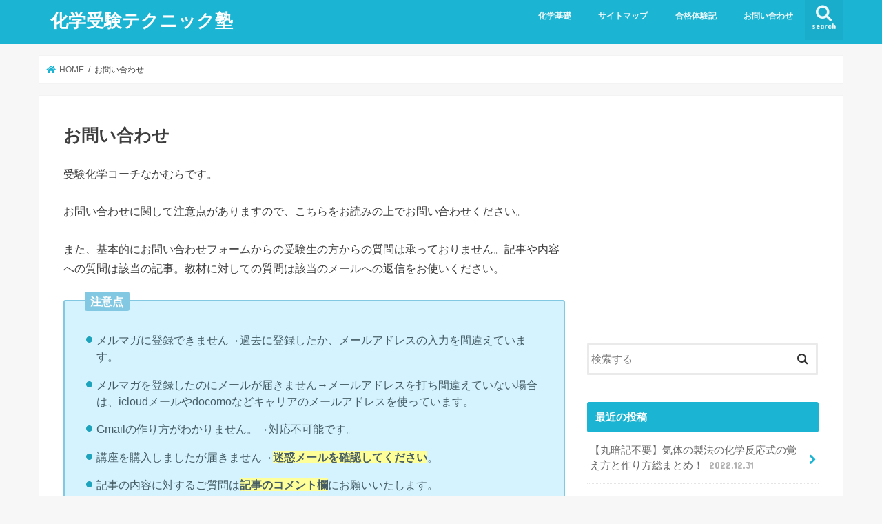

--- FILE ---
content_type: text/html; charset=UTF-8
request_url: https://xn--qck0d2a9as2853cudbqy0lc6cfz4a0e7e.xyz/otoiawase
body_size: 14886
content:
<!doctype html>
<html dir="ltr" lang="ja" prefix="og: https://ogp.me/ns#">

<head>
<meta charset="utf-8">
<meta http-equiv="X-UA-Compatible" content="IE=edge">

<meta name="HandheldFriendly" content="True">
<meta name="MobileOptimized" content="320">
<meta name="viewport" content="width=device-width, initial-scale=1"/>

<link rel="icon" href="https://xn--qck0d2a9as2853cudbqy0lc6cfz4a0e7e.xyz/wp-content/uploads/2023/07/scince_beaker.png">
<link rel="pingback" href="https://xn--qck0d2a9as2853cudbqy0lc6cfz4a0e7e.xyz/xmlrpc.php">

<!--[if IE]>
<![endif]-->




		<!-- All in One SEO 4.9.3 - aioseo.com -->
		<title>お問い合わせ | 化学受験テクニック塾</title>
	<meta name="description" content="受験化学コーチなかむらです。 お問い合わせに関して注意点がありますので、こちらをお読みの上でお問い合わせくださ" />
	<meta name="robots" content="max-snippet:-1, max-image-preview:large, max-video-preview:-1" />
	<link rel="canonical" href="https://xn--qck0d2a9as2853cudbqy0lc6cfz4a0e7e.xyz/otoiawase" />
	<meta name="generator" content="All in One SEO (AIOSEO) 4.9.3" />
		<meta property="og:locale" content="ja_JP" />
		<meta property="og:site_name" content="化学受験テクニック塾 | ここは学校や塾の授業を聞いても問題になると全く解けなくなる高校生のための受験テクニック専門のサイトです。" />
		<meta property="og:type" content="article" />
		<meta property="og:title" content="お問い合わせ | 化学受験テクニック塾" />
		<meta property="og:description" content="受験化学コーチなかむらです。 お問い合わせに関して注意点がありますので、こちらをお読みの上でお問い合わせくださ" />
		<meta property="og:url" content="https://xn--qck0d2a9as2853cudbqy0lc6cfz4a0e7e.xyz/otoiawase" />
		<meta property="article:published_time" content="2015-09-06T16:39:57+00:00" />
		<meta property="article:modified_time" content="2023-03-06T13:08:23+00:00" />
		<meta name="twitter:card" content="summary" />
		<meta name="twitter:title" content="お問い合わせ | 化学受験テクニック塾" />
		<meta name="twitter:description" content="受験化学コーチなかむらです。 お問い合わせに関して注意点がありますので、こちらをお読みの上でお問い合わせくださ" />
		<!-- All in One SEO -->


<script>
MathJax = {
  tex: {
    inlineMath: [['$','$'],['\\(','\\)']], 
    processEscapes: true
  },
  options: {
    ignoreHtmlClass: 'tex2jax_ignore|editor-rich-text'
  }
};

</script>

<!-- Google Tag Manager for WordPress by gtm4wp.com -->
<script data-cfasync="false" data-pagespeed-no-defer>
	var gtm4wp_datalayer_name = "dataLayer";
	var dataLayer = dataLayer || [];
</script>
<!-- End Google Tag Manager for WordPress by gtm4wp.com --><link rel='dns-prefetch' href='//ajax.googleapis.com' />
<link rel='dns-prefetch' href='//cdn.jsdelivr.net' />
<link rel='dns-prefetch' href='//secure.gravatar.com' />
<link rel='dns-prefetch' href='//stats.wp.com' />
<link rel='dns-prefetch' href='//fonts.googleapis.com' />
<link rel='dns-prefetch' href='//maxcdn.bootstrapcdn.com' />
<link rel='dns-prefetch' href='//v0.wordpress.com' />
<link rel='dns-prefetch' href='//jetpack.wordpress.com' />
<link rel='dns-prefetch' href='//s0.wp.com' />
<link rel='dns-prefetch' href='//public-api.wordpress.com' />
<link rel='dns-prefetch' href='//0.gravatar.com' />
<link rel='dns-prefetch' href='//1.gravatar.com' />
<link rel='dns-prefetch' href='//2.gravatar.com' />
<link rel="alternate" type="application/rss+xml" title="化学受験テクニック塾 &raquo; フィード" href="https://xn--qck0d2a9as2853cudbqy0lc6cfz4a0e7e.xyz/feed" />
<link rel="alternate" type="application/rss+xml" title="化学受験テクニック塾 &raquo; コメントフィード" href="https://xn--qck0d2a9as2853cudbqy0lc6cfz4a0e7e.xyz/comments/feed" />
<script type="text/javascript">
window._wpemojiSettings = {"baseUrl":"https:\/\/s.w.org\/images\/core\/emoji\/14.0.0\/72x72\/","ext":".png","svgUrl":"https:\/\/s.w.org\/images\/core\/emoji\/14.0.0\/svg\/","svgExt":".svg","source":{"concatemoji":"https:\/\/xn--qck0d2a9as2853cudbqy0lc6cfz4a0e7e.xyz\/wp-includes\/js\/wp-emoji-release.min.js"}};
/*! This file is auto-generated */
!function(e,a,t){var n,r,o,i=a.createElement("canvas"),p=i.getContext&&i.getContext("2d");function s(e,t){p.clearRect(0,0,i.width,i.height),p.fillText(e,0,0);e=i.toDataURL();return p.clearRect(0,0,i.width,i.height),p.fillText(t,0,0),e===i.toDataURL()}function c(e){var t=a.createElement("script");t.src=e,t.defer=t.type="text/javascript",a.getElementsByTagName("head")[0].appendChild(t)}for(o=Array("flag","emoji"),t.supports={everything:!0,everythingExceptFlag:!0},r=0;r<o.length;r++)t.supports[o[r]]=function(e){if(p&&p.fillText)switch(p.textBaseline="top",p.font="600 32px Arial",e){case"flag":return s("\ud83c\udff3\ufe0f\u200d\u26a7\ufe0f","\ud83c\udff3\ufe0f\u200b\u26a7\ufe0f")?!1:!s("\ud83c\uddfa\ud83c\uddf3","\ud83c\uddfa\u200b\ud83c\uddf3")&&!s("\ud83c\udff4\udb40\udc67\udb40\udc62\udb40\udc65\udb40\udc6e\udb40\udc67\udb40\udc7f","\ud83c\udff4\u200b\udb40\udc67\u200b\udb40\udc62\u200b\udb40\udc65\u200b\udb40\udc6e\u200b\udb40\udc67\u200b\udb40\udc7f");case"emoji":return!s("\ud83e\udef1\ud83c\udffb\u200d\ud83e\udef2\ud83c\udfff","\ud83e\udef1\ud83c\udffb\u200b\ud83e\udef2\ud83c\udfff")}return!1}(o[r]),t.supports.everything=t.supports.everything&&t.supports[o[r]],"flag"!==o[r]&&(t.supports.everythingExceptFlag=t.supports.everythingExceptFlag&&t.supports[o[r]]);t.supports.everythingExceptFlag=t.supports.everythingExceptFlag&&!t.supports.flag,t.DOMReady=!1,t.readyCallback=function(){t.DOMReady=!0},t.supports.everything||(n=function(){t.readyCallback()},a.addEventListener?(a.addEventListener("DOMContentLoaded",n,!1),e.addEventListener("load",n,!1)):(e.attachEvent("onload",n),a.attachEvent("onreadystatechange",function(){"complete"===a.readyState&&t.readyCallback()})),(e=t.source||{}).concatemoji?c(e.concatemoji):e.wpemoji&&e.twemoji&&(c(e.twemoji),c(e.wpemoji)))}(window,document,window._wpemojiSettings);
</script>
<!-- xn--qck0d2a9as2853cudbqy0lc6cfz4a0e7e.xyz is managing ads with Advanced Ads 2.0.16 – https://wpadvancedads.com/ --><script id="qck0d-ready">
			window.advanced_ads_ready=function(e,a){a=a||"complete";var d=function(e){return"interactive"===a?"loading"!==e:"complete"===e};d(document.readyState)?e():document.addEventListener("readystatechange",(function(a){d(a.target.readyState)&&e()}),{once:"interactive"===a})},window.advanced_ads_ready_queue=window.advanced_ads_ready_queue||[];		</script>
		<style type="text/css">
img.wp-smiley,
img.emoji {
	display: inline !important;
	border: none !important;
	box-shadow: none !important;
	height: 1em !important;
	width: 1em !important;
	margin: 0 0.07em !important;
	vertical-align: -0.1em !important;
	background: none !important;
	padding: 0 !important;
}
</style>
	<link rel='stylesheet' id='wp-block-library-css' href='https://xn--qck0d2a9as2853cudbqy0lc6cfz4a0e7e.xyz/wp-includes/css/dist/block-library/style.min.css' type='text/css' media='all' />
<style id='wp-block-library-inline-css' type='text/css'>
.has-text-align-justify{text-align:justify;}
</style>
<style id='rinkerg-gutenberg-rinker-style-inline-css' type='text/css'>
.wp-block-create-block-block{background-color:#21759b;color:#fff;padding:2px}

</style>
<link rel='stylesheet' id='aioseo/css/src/vue/standalone/blocks/table-of-contents/global.scss-css' href='https://xn--qck0d2a9as2853cudbqy0lc6cfz4a0e7e.xyz/wp-content/plugins/all-in-one-seo-pack/dist/Lite/assets/css/table-of-contents/global.e90f6d47.css' type='text/css' media='all' />
<link rel='stylesheet' id='mediaelement-css' href='https://xn--qck0d2a9as2853cudbqy0lc6cfz4a0e7e.xyz/wp-includes/js/mediaelement/mediaelementplayer-legacy.min.css' type='text/css' media='all' />
<link rel='stylesheet' id='wp-mediaelement-css' href='https://xn--qck0d2a9as2853cudbqy0lc6cfz4a0e7e.xyz/wp-includes/js/mediaelement/wp-mediaelement.min.css' type='text/css' media='all' />
<link rel='stylesheet' id='classic-theme-styles-css' href='https://xn--qck0d2a9as2853cudbqy0lc6cfz4a0e7e.xyz/wp-includes/css/classic-themes.min.css' type='text/css' media='all' />
<style id='global-styles-inline-css' type='text/css'>
body{--wp--preset--color--black: #000000;--wp--preset--color--cyan-bluish-gray: #abb8c3;--wp--preset--color--white: #ffffff;--wp--preset--color--pale-pink: #f78da7;--wp--preset--color--vivid-red: #cf2e2e;--wp--preset--color--luminous-vivid-orange: #ff6900;--wp--preset--color--luminous-vivid-amber: #fcb900;--wp--preset--color--light-green-cyan: #7bdcb5;--wp--preset--color--vivid-green-cyan: #00d084;--wp--preset--color--pale-cyan-blue: #8ed1fc;--wp--preset--color--vivid-cyan-blue: #0693e3;--wp--preset--color--vivid-purple: #9b51e0;--wp--preset--gradient--vivid-cyan-blue-to-vivid-purple: linear-gradient(135deg,rgba(6,147,227,1) 0%,rgb(155,81,224) 100%);--wp--preset--gradient--light-green-cyan-to-vivid-green-cyan: linear-gradient(135deg,rgb(122,220,180) 0%,rgb(0,208,130) 100%);--wp--preset--gradient--luminous-vivid-amber-to-luminous-vivid-orange: linear-gradient(135deg,rgba(252,185,0,1) 0%,rgba(255,105,0,1) 100%);--wp--preset--gradient--luminous-vivid-orange-to-vivid-red: linear-gradient(135deg,rgba(255,105,0,1) 0%,rgb(207,46,46) 100%);--wp--preset--gradient--very-light-gray-to-cyan-bluish-gray: linear-gradient(135deg,rgb(238,238,238) 0%,rgb(169,184,195) 100%);--wp--preset--gradient--cool-to-warm-spectrum: linear-gradient(135deg,rgb(74,234,220) 0%,rgb(151,120,209) 20%,rgb(207,42,186) 40%,rgb(238,44,130) 60%,rgb(251,105,98) 80%,rgb(254,248,76) 100%);--wp--preset--gradient--blush-light-purple: linear-gradient(135deg,rgb(255,206,236) 0%,rgb(152,150,240) 100%);--wp--preset--gradient--blush-bordeaux: linear-gradient(135deg,rgb(254,205,165) 0%,rgb(254,45,45) 50%,rgb(107,0,62) 100%);--wp--preset--gradient--luminous-dusk: linear-gradient(135deg,rgb(255,203,112) 0%,rgb(199,81,192) 50%,rgb(65,88,208) 100%);--wp--preset--gradient--pale-ocean: linear-gradient(135deg,rgb(255,245,203) 0%,rgb(182,227,212) 50%,rgb(51,167,181) 100%);--wp--preset--gradient--electric-grass: linear-gradient(135deg,rgb(202,248,128) 0%,rgb(113,206,126) 100%);--wp--preset--gradient--midnight: linear-gradient(135deg,rgb(2,3,129) 0%,rgb(40,116,252) 100%);--wp--preset--duotone--dark-grayscale: url('#wp-duotone-dark-grayscale');--wp--preset--duotone--grayscale: url('#wp-duotone-grayscale');--wp--preset--duotone--purple-yellow: url('#wp-duotone-purple-yellow');--wp--preset--duotone--blue-red: url('#wp-duotone-blue-red');--wp--preset--duotone--midnight: url('#wp-duotone-midnight');--wp--preset--duotone--magenta-yellow: url('#wp-duotone-magenta-yellow');--wp--preset--duotone--purple-green: url('#wp-duotone-purple-green');--wp--preset--duotone--blue-orange: url('#wp-duotone-blue-orange');--wp--preset--font-size--small: 13px;--wp--preset--font-size--medium: 20px;--wp--preset--font-size--large: 36px;--wp--preset--font-size--x-large: 42px;--wp--preset--spacing--20: 0.44rem;--wp--preset--spacing--30: 0.67rem;--wp--preset--spacing--40: 1rem;--wp--preset--spacing--50: 1.5rem;--wp--preset--spacing--60: 2.25rem;--wp--preset--spacing--70: 3.38rem;--wp--preset--spacing--80: 5.06rem;--wp--preset--shadow--natural: 6px 6px 9px rgba(0, 0, 0, 0.2);--wp--preset--shadow--deep: 12px 12px 50px rgba(0, 0, 0, 0.4);--wp--preset--shadow--sharp: 6px 6px 0px rgba(0, 0, 0, 0.2);--wp--preset--shadow--outlined: 6px 6px 0px -3px rgba(255, 255, 255, 1), 6px 6px rgba(0, 0, 0, 1);--wp--preset--shadow--crisp: 6px 6px 0px rgba(0, 0, 0, 1);}:where(.is-layout-flex){gap: 0.5em;}body .is-layout-flow > .alignleft{float: left;margin-inline-start: 0;margin-inline-end: 2em;}body .is-layout-flow > .alignright{float: right;margin-inline-start: 2em;margin-inline-end: 0;}body .is-layout-flow > .aligncenter{margin-left: auto !important;margin-right: auto !important;}body .is-layout-constrained > .alignleft{float: left;margin-inline-start: 0;margin-inline-end: 2em;}body .is-layout-constrained > .alignright{float: right;margin-inline-start: 2em;margin-inline-end: 0;}body .is-layout-constrained > .aligncenter{margin-left: auto !important;margin-right: auto !important;}body .is-layout-constrained > :where(:not(.alignleft):not(.alignright):not(.alignfull)){max-width: var(--wp--style--global--content-size);margin-left: auto !important;margin-right: auto !important;}body .is-layout-constrained > .alignwide{max-width: var(--wp--style--global--wide-size);}body .is-layout-flex{display: flex;}body .is-layout-flex{flex-wrap: wrap;align-items: center;}body .is-layout-flex > *{margin: 0;}:where(.wp-block-columns.is-layout-flex){gap: 2em;}.has-black-color{color: var(--wp--preset--color--black) !important;}.has-cyan-bluish-gray-color{color: var(--wp--preset--color--cyan-bluish-gray) !important;}.has-white-color{color: var(--wp--preset--color--white) !important;}.has-pale-pink-color{color: var(--wp--preset--color--pale-pink) !important;}.has-vivid-red-color{color: var(--wp--preset--color--vivid-red) !important;}.has-luminous-vivid-orange-color{color: var(--wp--preset--color--luminous-vivid-orange) !important;}.has-luminous-vivid-amber-color{color: var(--wp--preset--color--luminous-vivid-amber) !important;}.has-light-green-cyan-color{color: var(--wp--preset--color--light-green-cyan) !important;}.has-vivid-green-cyan-color{color: var(--wp--preset--color--vivid-green-cyan) !important;}.has-pale-cyan-blue-color{color: var(--wp--preset--color--pale-cyan-blue) !important;}.has-vivid-cyan-blue-color{color: var(--wp--preset--color--vivid-cyan-blue) !important;}.has-vivid-purple-color{color: var(--wp--preset--color--vivid-purple) !important;}.has-black-background-color{background-color: var(--wp--preset--color--black) !important;}.has-cyan-bluish-gray-background-color{background-color: var(--wp--preset--color--cyan-bluish-gray) !important;}.has-white-background-color{background-color: var(--wp--preset--color--white) !important;}.has-pale-pink-background-color{background-color: var(--wp--preset--color--pale-pink) !important;}.has-vivid-red-background-color{background-color: var(--wp--preset--color--vivid-red) !important;}.has-luminous-vivid-orange-background-color{background-color: var(--wp--preset--color--luminous-vivid-orange) !important;}.has-luminous-vivid-amber-background-color{background-color: var(--wp--preset--color--luminous-vivid-amber) !important;}.has-light-green-cyan-background-color{background-color: var(--wp--preset--color--light-green-cyan) !important;}.has-vivid-green-cyan-background-color{background-color: var(--wp--preset--color--vivid-green-cyan) !important;}.has-pale-cyan-blue-background-color{background-color: var(--wp--preset--color--pale-cyan-blue) !important;}.has-vivid-cyan-blue-background-color{background-color: var(--wp--preset--color--vivid-cyan-blue) !important;}.has-vivid-purple-background-color{background-color: var(--wp--preset--color--vivid-purple) !important;}.has-black-border-color{border-color: var(--wp--preset--color--black) !important;}.has-cyan-bluish-gray-border-color{border-color: var(--wp--preset--color--cyan-bluish-gray) !important;}.has-white-border-color{border-color: var(--wp--preset--color--white) !important;}.has-pale-pink-border-color{border-color: var(--wp--preset--color--pale-pink) !important;}.has-vivid-red-border-color{border-color: var(--wp--preset--color--vivid-red) !important;}.has-luminous-vivid-orange-border-color{border-color: var(--wp--preset--color--luminous-vivid-orange) !important;}.has-luminous-vivid-amber-border-color{border-color: var(--wp--preset--color--luminous-vivid-amber) !important;}.has-light-green-cyan-border-color{border-color: var(--wp--preset--color--light-green-cyan) !important;}.has-vivid-green-cyan-border-color{border-color: var(--wp--preset--color--vivid-green-cyan) !important;}.has-pale-cyan-blue-border-color{border-color: var(--wp--preset--color--pale-cyan-blue) !important;}.has-vivid-cyan-blue-border-color{border-color: var(--wp--preset--color--vivid-cyan-blue) !important;}.has-vivid-purple-border-color{border-color: var(--wp--preset--color--vivid-purple) !important;}.has-vivid-cyan-blue-to-vivid-purple-gradient-background{background: var(--wp--preset--gradient--vivid-cyan-blue-to-vivid-purple) !important;}.has-light-green-cyan-to-vivid-green-cyan-gradient-background{background: var(--wp--preset--gradient--light-green-cyan-to-vivid-green-cyan) !important;}.has-luminous-vivid-amber-to-luminous-vivid-orange-gradient-background{background: var(--wp--preset--gradient--luminous-vivid-amber-to-luminous-vivid-orange) !important;}.has-luminous-vivid-orange-to-vivid-red-gradient-background{background: var(--wp--preset--gradient--luminous-vivid-orange-to-vivid-red) !important;}.has-very-light-gray-to-cyan-bluish-gray-gradient-background{background: var(--wp--preset--gradient--very-light-gray-to-cyan-bluish-gray) !important;}.has-cool-to-warm-spectrum-gradient-background{background: var(--wp--preset--gradient--cool-to-warm-spectrum) !important;}.has-blush-light-purple-gradient-background{background: var(--wp--preset--gradient--blush-light-purple) !important;}.has-blush-bordeaux-gradient-background{background: var(--wp--preset--gradient--blush-bordeaux) !important;}.has-luminous-dusk-gradient-background{background: var(--wp--preset--gradient--luminous-dusk) !important;}.has-pale-ocean-gradient-background{background: var(--wp--preset--gradient--pale-ocean) !important;}.has-electric-grass-gradient-background{background: var(--wp--preset--gradient--electric-grass) !important;}.has-midnight-gradient-background{background: var(--wp--preset--gradient--midnight) !important;}.has-small-font-size{font-size: var(--wp--preset--font-size--small) !important;}.has-medium-font-size{font-size: var(--wp--preset--font-size--medium) !important;}.has-large-font-size{font-size: var(--wp--preset--font-size--large) !important;}.has-x-large-font-size{font-size: var(--wp--preset--font-size--x-large) !important;}
.wp-block-navigation a:where(:not(.wp-element-button)){color: inherit;}
:where(.wp-block-columns.is-layout-flex){gap: 2em;}
.wp-block-pullquote{font-size: 1.5em;line-height: 1.6;}
</style>
<link rel='stylesheet' id='contact-form-7-css' href='https://xn--qck0d2a9as2853cudbqy0lc6cfz4a0e7e.xyz/wp-content/plugins/contact-form-7/includes/css/styles.css' type='text/css' media='all' />
<link rel='stylesheet' id='sb-type-std-css' href='https://xn--qck0d2a9as2853cudbqy0lc6cfz4a0e7e.xyz/wp-content/plugins/speech-bubble/css/sb-type-std.css' type='text/css' media='all' />
<link rel='stylesheet' id='sb-type-fb-css' href='https://xn--qck0d2a9as2853cudbqy0lc6cfz4a0e7e.xyz/wp-content/plugins/speech-bubble/css/sb-type-fb.css' type='text/css' media='all' />
<link rel='stylesheet' id='sb-type-fb-flat-css' href='https://xn--qck0d2a9as2853cudbqy0lc6cfz4a0e7e.xyz/wp-content/plugins/speech-bubble/css/sb-type-fb-flat.css' type='text/css' media='all' />
<link rel='stylesheet' id='sb-type-ln-css' href='https://xn--qck0d2a9as2853cudbqy0lc6cfz4a0e7e.xyz/wp-content/plugins/speech-bubble/css/sb-type-ln.css' type='text/css' media='all' />
<link rel='stylesheet' id='sb-type-ln-flat-css' href='https://xn--qck0d2a9as2853cudbqy0lc6cfz4a0e7e.xyz/wp-content/plugins/speech-bubble/css/sb-type-ln-flat.css' type='text/css' media='all' />
<link rel='stylesheet' id='sb-type-pink-css' href='https://xn--qck0d2a9as2853cudbqy0lc6cfz4a0e7e.xyz/wp-content/plugins/speech-bubble/css/sb-type-pink.css' type='text/css' media='all' />
<link rel='stylesheet' id='sb-type-rtail-css' href='https://xn--qck0d2a9as2853cudbqy0lc6cfz4a0e7e.xyz/wp-content/plugins/speech-bubble/css/sb-type-rtail.css' type='text/css' media='all' />
<link rel='stylesheet' id='sb-type-drop-css' href='https://xn--qck0d2a9as2853cudbqy0lc6cfz4a0e7e.xyz/wp-content/plugins/speech-bubble/css/sb-type-drop.css' type='text/css' media='all' />
<link rel='stylesheet' id='sb-type-think-css' href='https://xn--qck0d2a9as2853cudbqy0lc6cfz4a0e7e.xyz/wp-content/plugins/speech-bubble/css/sb-type-think.css' type='text/css' media='all' />
<link rel='stylesheet' id='sb-no-br-css' href='https://xn--qck0d2a9as2853cudbqy0lc6cfz4a0e7e.xyz/wp-content/plugins/speech-bubble/css/sb-no-br.css' type='text/css' media='all' />
<link rel='stylesheet' id='toc-screen-css' href='https://xn--qck0d2a9as2853cudbqy0lc6cfz4a0e7e.xyz/wp-content/plugins/table-of-contents-plus/screen.min.css' type='text/css' media='all' />
<link rel='stylesheet' id='ppress-frontend-css' href='https://xn--qck0d2a9as2853cudbqy0lc6cfz4a0e7e.xyz/wp-content/plugins/wp-user-avatar/assets/css/frontend.min.css' type='text/css' media='all' />
<link rel='stylesheet' id='ppress-flatpickr-css' href='https://xn--qck0d2a9as2853cudbqy0lc6cfz4a0e7e.xyz/wp-content/plugins/wp-user-avatar/assets/flatpickr/flatpickr.min.css' type='text/css' media='all' />
<link rel='stylesheet' id='ppress-select2-css' href='https://xn--qck0d2a9as2853cudbqy0lc6cfz4a0e7e.xyz/wp-content/plugins/wp-user-avatar/assets/select2/select2.min.css' type='text/css' media='all' />
<link rel='stylesheet' id='inbound-shortcodes-css' href='https://xn--qck0d2a9as2853cudbqy0lc6cfz4a0e7e.xyz/wp-content/plugins/cta/shared/shortcodes/css/frontend-render.css' type='text/css' media='all' />
<link rel='stylesheet' id='yyi_rinker_stylesheet-css' href='https://xn--qck0d2a9as2853cudbqy0lc6cfz4a0e7e.xyz/wp-content/plugins/yyi-rinker/css/style.css?v=1.12.0' type='text/css' media='all' />
<link rel='stylesheet' id='style-css' href='https://xn--qck0d2a9as2853cudbqy0lc6cfz4a0e7e.xyz/wp-content/themes/jstork/style.css' type='text/css' media='all' />
<link rel='stylesheet' id='child-style-css' href='https://xn--qck0d2a9as2853cudbqy0lc6cfz4a0e7e.xyz/wp-content/themes/jstork_custom/style.css' type='text/css' media='all' />
<link rel='stylesheet' id='slick-css' href='https://xn--qck0d2a9as2853cudbqy0lc6cfz4a0e7e.xyz/wp-content/themes/jstork/library/css/slick.css' type='text/css' media='all' />
<link rel='stylesheet' id='shortcode-css' href='https://xn--qck0d2a9as2853cudbqy0lc6cfz4a0e7e.xyz/wp-content/themes/jstork/library/css/shortcode.css' type='text/css' media='all' />
<link rel='stylesheet' id='gf_Concert-css' href='//fonts.googleapis.com/css?family=Concert+One' type='text/css' media='all' />
<link rel='stylesheet' id='gf_Lato-css' href='//fonts.googleapis.com/css?family=Lato' type='text/css' media='all' />
<link rel='stylesheet' id='fontawesome-css' href='//maxcdn.bootstrapcdn.com/font-awesome/4.7.0/css/font-awesome.min.css' type='text/css' media='all' />
<link rel='stylesheet' id='remodal-css' href='https://xn--qck0d2a9as2853cudbqy0lc6cfz4a0e7e.xyz/wp-content/themes/jstork/library/css/remodal.css' type='text/css' media='all' />
<link rel='stylesheet' id='aurora-heatmap-css' href='https://xn--qck0d2a9as2853cudbqy0lc6cfz4a0e7e.xyz/wp-content/plugins/aurora-heatmap/style.css' type='text/css' media='all' />
<link rel='stylesheet' id='jetpack_css-css' href='https://xn--qck0d2a9as2853cudbqy0lc6cfz4a0e7e.xyz/wp-content/plugins/jetpack/css/jetpack.css' type='text/css' media='all' />
<script type='text/javascript' src='//ajax.googleapis.com/ajax/libs/jquery/1.12.4/jquery.min.js' id='jquery-js'></script>
<script type='text/javascript' src='https://xn--qck0d2a9as2853cudbqy0lc6cfz4a0e7e.xyz/wp-content/plugins/wp-user-avatar/assets/flatpickr/flatpickr.min.js' id='ppress-flatpickr-js'></script>
<script type='text/javascript' src='https://xn--qck0d2a9as2853cudbqy0lc6cfz4a0e7e.xyz/wp-content/plugins/wp-user-avatar/assets/select2/select2.min.js' id='ppress-select2-js'></script>
<script type='text/javascript' src='https://xn--qck0d2a9as2853cudbqy0lc6cfz4a0e7e.xyz/wp-content/plugins/yyi-rinker/js/event-tracking.js?v=1.12.0' id='yyi_rinker_event_tracking_script-js'></script>
<script type='text/javascript' id='aurora-heatmap-js-extra'>
/* <![CDATA[ */
var aurora_heatmap = {"_mode":"reporter","ajax_url":"https:\/\/xn--qck0d2a9as2853cudbqy0lc6cfz4a0e7e.xyz\/wp-admin\/admin-ajax.php","action":"aurora_heatmap","reports":"click_pc,click_mobile","debug":"0","ajax_delay_time":"3000","ajax_interval":"10","ajax_bulk":null};
/* ]]> */
</script>
<script type='text/javascript' src='https://xn--qck0d2a9as2853cudbqy0lc6cfz4a0e7e.xyz/wp-content/plugins/aurora-heatmap/js/aurora-heatmap.min.js' id='aurora-heatmap-js'></script>
<script type='text/javascript' id='cta-load-variation-js-extra'>
/* <![CDATA[ */
var cta_variation = {"cta_id":null,"admin_url":"https:\/\/xn--qck0d2a9as2853cudbqy0lc6cfz4a0e7e.xyz\/wp-admin\/admin-ajax.php","home_url":"https:\/\/xn--qck0d2a9as2853cudbqy0lc6cfz4a0e7e.xyz","split_testing":"1","sticky_cta":"1","page_tracking":"off"};
/* ]]> */
</script>
<script type='text/javascript' src='https://xn--qck0d2a9as2853cudbqy0lc6cfz4a0e7e.xyz/wp-content/plugins/cta/assets/js/cta-variation.js' id='cta-load-variation-js'></script>
<script type='text/javascript' id='inbound-analytics-js-extra'>
/* <![CDATA[ */
var inbound_settings = {"post_id":"30","post_type":"page","variation_id":"0","ip_address":"3.21.41.136","wp_lead_data":{"lead_id":null,"lead_email":null,"lead_uid":null,"lead_nonce":null},"admin_url":"https:\/\/xn--qck0d2a9as2853cudbqy0lc6cfz4a0e7e.xyz\/wp-admin\/admin-ajax.php","track_time":"2026\/01\/29 20:59:31","page_tracking":"off","search_tracking":"off","comment_tracking":"off","custom_mapping":[],"is_admin":"","ajax_nonce":"6ef7aaac96"};
/* ]]> */
</script>
<script type='text/javascript' src='https://xn--qck0d2a9as2853cudbqy0lc6cfz4a0e7e.xyz/wp-content/plugins/cta/shared/assets/js/frontend/analytics/inboundAnalytics.min.js' id='inbound-analytics-js'></script>
<link rel="https://api.w.org/" href="https://xn--qck0d2a9as2853cudbqy0lc6cfz4a0e7e.xyz/wp-json/" /><link rel="alternate" type="application/json" href="https://xn--qck0d2a9as2853cudbqy0lc6cfz4a0e7e.xyz/wp-json/wp/v2/pages/30" /><link rel="EditURI" type="application/rsd+xml" title="RSD" href="https://xn--qck0d2a9as2853cudbqy0lc6cfz4a0e7e.xyz/xmlrpc.php?rsd" />
<link rel="wlwmanifest" type="application/wlwmanifest+xml" href="https://xn--qck0d2a9as2853cudbqy0lc6cfz4a0e7e.xyz/wp-includes/wlwmanifest.xml" />

<link rel='shortlink' href='https://wp.me/P7YbY0-u' />
<link rel="alternate" type="application/json+oembed" href="https://xn--qck0d2a9as2853cudbqy0lc6cfz4a0e7e.xyz/wp-json/oembed/1.0/embed?url=https%3A%2F%2Fxn--qck0d2a9as2853cudbqy0lc6cfz4a0e7e.xyz%2Fotoiawase" />
<link rel="alternate" type="text/xml+oembed" href="https://xn--qck0d2a9as2853cudbqy0lc6cfz4a0e7e.xyz/wp-json/oembed/1.0/embed?url=https%3A%2F%2Fxn--qck0d2a9as2853cudbqy0lc6cfz4a0e7e.xyz%2Fotoiawase&#038;format=xml" />
	<style>img#wpstats{display:none}</style>
		
<!-- Google Tag Manager for WordPress by gtm4wp.com -->
<!-- GTM Container placement set to footer -->
<script data-cfasync="false" data-pagespeed-no-defer>
	var dataLayer_content = {"pagePostType":"page","pagePostType2":"single-page","pagePostAuthor":"受験化学コーチなかむら"};
	dataLayer.push( dataLayer_content );
</script>
<script data-cfasync="false" data-pagespeed-no-defer>
(function(w,d,s,l,i){w[l]=w[l]||[];w[l].push({'gtm.start':
new Date().getTime(),event:'gtm.js'});var f=d.getElementsByTagName(s)[0],
j=d.createElement(s),dl=l!='dataLayer'?'&l='+l:'';j.async=true;j.src=
'//www.googletagmanager.com/gtm.js?id='+i+dl;f.parentNode.insertBefore(j,f);
})(window,document,'script','dataLayer','GTM-TP6DZ7X');
</script>
<!-- End Google Tag Manager for WordPress by gtm4wp.com --><script type="text/javascript" language="javascript">
    var vc_pid = "889451356";
</script><script type="text/javascript" src="//aml.valuecommerce.com/vcdal.js" async></script><style>
.yyi-rinker-images {
    display: flex;
    justify-content: center;
    align-items: center;
    position: relative;

}
div.yyi-rinker-image img.yyi-rinker-main-img.hidden {
    display: none;
}

.yyi-rinker-images-arrow {
    cursor: pointer;
    position: absolute;
    top: 50%;
    display: block;
    margin-top: -11px;
    opacity: 0.6;
    width: 22px;
}

.yyi-rinker-images-arrow-left{
    left: -10px;
}
.yyi-rinker-images-arrow-right{
    right: -10px;
}

.yyi-rinker-images-arrow-left.hidden {
    display: none;
}

.yyi-rinker-images-arrow-right.hidden {
    display: none;
}
div.yyi-rinker-contents.yyi-rinker-design-tate  div.yyi-rinker-box{
    flex-direction: column;
}

div.yyi-rinker-contents.yyi-rinker-design-slim div.yyi-rinker-box .yyi-rinker-links {
    flex-direction: column;
}

div.yyi-rinker-contents.yyi-rinker-design-slim div.yyi-rinker-info {
    width: 100%;
}

div.yyi-rinker-contents.yyi-rinker-design-slim .yyi-rinker-title {
    text-align: center;
}

div.yyi-rinker-contents.yyi-rinker-design-slim .yyi-rinker-links {
    text-align: center;
}
div.yyi-rinker-contents.yyi-rinker-design-slim .yyi-rinker-image {
    margin: auto;
}

div.yyi-rinker-contents.yyi-rinker-design-slim div.yyi-rinker-info ul.yyi-rinker-links li {
	align-self: stretch;
}
div.yyi-rinker-contents.yyi-rinker-design-slim div.yyi-rinker-box div.yyi-rinker-info {
	padding: 0;
}
div.yyi-rinker-contents.yyi-rinker-design-slim div.yyi-rinker-box {
	flex-direction: column;
	padding: 14px 5px 0;
}

.yyi-rinker-design-slim div.yyi-rinker-box div.yyi-rinker-info {
	text-align: center;
}

.yyi-rinker-design-slim div.price-box span.price {
	display: block;
}

div.yyi-rinker-contents.yyi-rinker-design-slim div.yyi-rinker-info div.yyi-rinker-title a{
	font-size:16px;
}

div.yyi-rinker-contents.yyi-rinker-design-slim ul.yyi-rinker-links li.amazonkindlelink:before,  div.yyi-rinker-contents.yyi-rinker-design-slim ul.yyi-rinker-links li.amazonlink:before,  div.yyi-rinker-contents.yyi-rinker-design-slim ul.yyi-rinker-links li.rakutenlink:before, div.yyi-rinker-contents.yyi-rinker-design-slim ul.yyi-rinker-links li.yahoolink:before, div.yyi-rinker-contents.yyi-rinker-design-slim ul.yyi-rinker-links li.mercarilink:before {
	font-size:12px;
}

div.yyi-rinker-contents.yyi-rinker-design-slim ul.yyi-rinker-links li a {
	font-size: 13px;
}
.entry-content ul.yyi-rinker-links li {
	padding: 0;
}

div.yyi-rinker-contents .yyi-rinker-attention.attention_desing_right_ribbon {
    width: 89px;
    height: 91px;
    position: absolute;
    top: -1px;
    right: -1px;
    left: auto;
    overflow: hidden;
}

div.yyi-rinker-contents .yyi-rinker-attention.attention_desing_right_ribbon span {
    display: inline-block;
    width: 146px;
    position: absolute;
    padding: 4px 0;
    left: -13px;
    top: 12px;
    text-align: center;
    font-size: 12px;
    line-height: 24px;
    -webkit-transform: rotate(45deg);
    transform: rotate(45deg);
    box-shadow: 0 1px 3px rgba(0, 0, 0, 0.2);
}

div.yyi-rinker-contents .yyi-rinker-attention.attention_desing_right_ribbon {
    background: none;
}
.yyi-rinker-attention.attention_desing_right_ribbon .yyi-rinker-attention-after,
.yyi-rinker-attention.attention_desing_right_ribbon .yyi-rinker-attention-before{
display:none;
}
div.yyi-rinker-use-right_ribbon div.yyi-rinker-title {
    margin-right: 2rem;
}

				</style><style type="text/css">
body{color: #3E3E3E;}
a, #breadcrumb li.bc_homelink a::before, .authorbox .author_sns li a::before{color: #1BB4D3;}
a:hover{color: #E69B9B;}
.article-footer .post-categories li a,.article-footer .tags a,.accordionBtn{  background: #1BB4D3;  border-color: #1BB4D3;}
.article-footer .tags a{color:#1BB4D3; background: none;}
.article-footer .post-categories li a:hover,.article-footer .tags a:hover,.accordionBtn.active{ background:#E69B9B;  border-color:#E69B9B;}
input[type="text"],input[type="password"],input[type="datetime"],input[type="datetime-local"],input[type="date"],input[type="month"],input[type="time"],input[type="week"],input[type="number"],input[type="email"],input[type="url"],input[type="search"],input[type="tel"],input[type="color"],select,textarea,.field { background-color: #ffffff;}
.header{color: #ffffff;}
.bgfull .header,.header.bg,.header #inner-header,.menu-sp{background: #1bb4d3;}
#logo a{color: #ffffff;}
#g_nav .nav li a,.nav_btn,.menu-sp a,.menu-sp a,.menu-sp > ul:after{color: #edf9fc;}
#logo a:hover,#g_nav .nav li a:hover,.nav_btn:hover{color:#eeeeee;}
@media only screen and (min-width: 768px) {
.nav > li > a:after{background: #eeeeee;}
.nav ul {background: #666666;}
#g_nav .nav li ul.sub-menu li a{color: #f7f7f7;}
}
@media only screen and (max-width: 1165px) {
.site_description{background: #1bb4d3; color: #ffffff;}
}
#inner-content, #breadcrumb, .entry-content blockquote:before, .entry-content blockquote:after{background: #ffffff}
.top-post-list .post-list:before{background: #1BB4D3;}
.widget li a:after{color: #1BB4D3;}
.entry-content h2,.widgettitle,.accordion::before{background: #1bb4d3; color: #ffffff;}
.entry-content h3{border-color: #1bb4d3;}
.h_boader .entry-content h2{border-color: #1bb4d3; color: #3E3E3E;}
.h_balloon .entry-content h2:after{border-top-color: #1bb4d3;}
.entry-content ul li:before{ background: #1bb4d3;}
.entry-content ol li:before{ background: #1bb4d3;}
.post-list-card .post-list .eyecatch .cat-name,.top-post-list .post-list .eyecatch .cat-name,.byline .cat-name,.single .authorbox .author-newpost li .cat-name,.related-box li .cat-name,.carouselwrap .cat-name,.eyecatch .cat-name{background: #fcee21; color:  #444444;}
ul.wpp-list li a:before{background: #1bb4d3; color: #ffffff;}
.readmore a{border:1px solid #1BB4D3;color:#1BB4D3;}
.readmore a:hover{background:#1BB4D3;color:#fff;}
.btn-wrap a{background: #1BB4D3;border: 1px solid #1BB4D3;}
.btn-wrap a:hover{background: #E69B9B;border-color: #E69B9B;}
.btn-wrap.simple a{border:1px solid #1BB4D3;color:#1BB4D3;}
.btn-wrap.simple a:hover{background:#1BB4D3;}
.blue-btn, .comment-reply-link, #submit { background-color: #1BB4D3; }
.blue-btn:hover, .comment-reply-link:hover, #submit:hover, .blue-btn:focus, .comment-reply-link:focus, #submit:focus {background-color: #E69B9B; }
#sidebar1{color: #444444;}
.widget:not(.widget_text) a{color:#666666;}
.widget:not(.widget_text) a:hover{color:#999999;}
.bgfull #footer-top,#footer-top .inner,.cta-inner{background-color: #666666; color: #CACACA;}
.footer a,#footer-top a{color: #f7f7f7;}
#footer-top .widgettitle{color: #CACACA;}
.bgfull .footer,.footer.bg,.footer .inner {background-color: #666666;color: #CACACA;}
.footer-links li a:before{ color: #1bb4d3;}
.pagination a, .pagination span,.page-links a{border-color: #1BB4D3; color: #1BB4D3;}
.pagination .current,.pagination .current:hover,.page-links ul > li > span{background-color: #1BB4D3; border-color: #1BB4D3;}
.pagination a:hover, .pagination a:focus,.page-links a:hover, .page-links a:focus{background-color: #1BB4D3; color: #fff;}
</style>
</head>

<body data-rsssl=1 class="page-template-default page page-id-30 bgfull pannavi_on h_default sidebarright date_on aa-prefix-qck0d-">
	<svg xmlns="http://www.w3.org/2000/svg" viewBox="0 0 0 0" width="0" height="0" focusable="false" role="none" style="visibility: hidden; position: absolute; left: -9999px; overflow: hidden;" ><defs><filter id="wp-duotone-dark-grayscale"><feColorMatrix color-interpolation-filters="sRGB" type="matrix" values=" .299 .587 .114 0 0 .299 .587 .114 0 0 .299 .587 .114 0 0 .299 .587 .114 0 0 " /><feComponentTransfer color-interpolation-filters="sRGB" ><feFuncR type="table" tableValues="0 0.49803921568627" /><feFuncG type="table" tableValues="0 0.49803921568627" /><feFuncB type="table" tableValues="0 0.49803921568627" /><feFuncA type="table" tableValues="1 1" /></feComponentTransfer><feComposite in2="SourceGraphic" operator="in" /></filter></defs></svg><svg xmlns="http://www.w3.org/2000/svg" viewBox="0 0 0 0" width="0" height="0" focusable="false" role="none" style="visibility: hidden; position: absolute; left: -9999px; overflow: hidden;" ><defs><filter id="wp-duotone-grayscale"><feColorMatrix color-interpolation-filters="sRGB" type="matrix" values=" .299 .587 .114 0 0 .299 .587 .114 0 0 .299 .587 .114 0 0 .299 .587 .114 0 0 " /><feComponentTransfer color-interpolation-filters="sRGB" ><feFuncR type="table" tableValues="0 1" /><feFuncG type="table" tableValues="0 1" /><feFuncB type="table" tableValues="0 1" /><feFuncA type="table" tableValues="1 1" /></feComponentTransfer><feComposite in2="SourceGraphic" operator="in" /></filter></defs></svg><svg xmlns="http://www.w3.org/2000/svg" viewBox="0 0 0 0" width="0" height="0" focusable="false" role="none" style="visibility: hidden; position: absolute; left: -9999px; overflow: hidden;" ><defs><filter id="wp-duotone-purple-yellow"><feColorMatrix color-interpolation-filters="sRGB" type="matrix" values=" .299 .587 .114 0 0 .299 .587 .114 0 0 .299 .587 .114 0 0 .299 .587 .114 0 0 " /><feComponentTransfer color-interpolation-filters="sRGB" ><feFuncR type="table" tableValues="0.54901960784314 0.98823529411765" /><feFuncG type="table" tableValues="0 1" /><feFuncB type="table" tableValues="0.71764705882353 0.25490196078431" /><feFuncA type="table" tableValues="1 1" /></feComponentTransfer><feComposite in2="SourceGraphic" operator="in" /></filter></defs></svg><svg xmlns="http://www.w3.org/2000/svg" viewBox="0 0 0 0" width="0" height="0" focusable="false" role="none" style="visibility: hidden; position: absolute; left: -9999px; overflow: hidden;" ><defs><filter id="wp-duotone-blue-red"><feColorMatrix color-interpolation-filters="sRGB" type="matrix" values=" .299 .587 .114 0 0 .299 .587 .114 0 0 .299 .587 .114 0 0 .299 .587 .114 0 0 " /><feComponentTransfer color-interpolation-filters="sRGB" ><feFuncR type="table" tableValues="0 1" /><feFuncG type="table" tableValues="0 0.27843137254902" /><feFuncB type="table" tableValues="0.5921568627451 0.27843137254902" /><feFuncA type="table" tableValues="1 1" /></feComponentTransfer><feComposite in2="SourceGraphic" operator="in" /></filter></defs></svg><svg xmlns="http://www.w3.org/2000/svg" viewBox="0 0 0 0" width="0" height="0" focusable="false" role="none" style="visibility: hidden; position: absolute; left: -9999px; overflow: hidden;" ><defs><filter id="wp-duotone-midnight"><feColorMatrix color-interpolation-filters="sRGB" type="matrix" values=" .299 .587 .114 0 0 .299 .587 .114 0 0 .299 .587 .114 0 0 .299 .587 .114 0 0 " /><feComponentTransfer color-interpolation-filters="sRGB" ><feFuncR type="table" tableValues="0 0" /><feFuncG type="table" tableValues="0 0.64705882352941" /><feFuncB type="table" tableValues="0 1" /><feFuncA type="table" tableValues="1 1" /></feComponentTransfer><feComposite in2="SourceGraphic" operator="in" /></filter></defs></svg><svg xmlns="http://www.w3.org/2000/svg" viewBox="0 0 0 0" width="0" height="0" focusable="false" role="none" style="visibility: hidden; position: absolute; left: -9999px; overflow: hidden;" ><defs><filter id="wp-duotone-magenta-yellow"><feColorMatrix color-interpolation-filters="sRGB" type="matrix" values=" .299 .587 .114 0 0 .299 .587 .114 0 0 .299 .587 .114 0 0 .299 .587 .114 0 0 " /><feComponentTransfer color-interpolation-filters="sRGB" ><feFuncR type="table" tableValues="0.78039215686275 1" /><feFuncG type="table" tableValues="0 0.94901960784314" /><feFuncB type="table" tableValues="0.35294117647059 0.47058823529412" /><feFuncA type="table" tableValues="1 1" /></feComponentTransfer><feComposite in2="SourceGraphic" operator="in" /></filter></defs></svg><svg xmlns="http://www.w3.org/2000/svg" viewBox="0 0 0 0" width="0" height="0" focusable="false" role="none" style="visibility: hidden; position: absolute; left: -9999px; overflow: hidden;" ><defs><filter id="wp-duotone-purple-green"><feColorMatrix color-interpolation-filters="sRGB" type="matrix" values=" .299 .587 .114 0 0 .299 .587 .114 0 0 .299 .587 .114 0 0 .299 .587 .114 0 0 " /><feComponentTransfer color-interpolation-filters="sRGB" ><feFuncR type="table" tableValues="0.65098039215686 0.40392156862745" /><feFuncG type="table" tableValues="0 1" /><feFuncB type="table" tableValues="0.44705882352941 0.4" /><feFuncA type="table" tableValues="1 1" /></feComponentTransfer><feComposite in2="SourceGraphic" operator="in" /></filter></defs></svg><svg xmlns="http://www.w3.org/2000/svg" viewBox="0 0 0 0" width="0" height="0" focusable="false" role="none" style="visibility: hidden; position: absolute; left: -9999px; overflow: hidden;" ><defs><filter id="wp-duotone-blue-orange"><feColorMatrix color-interpolation-filters="sRGB" type="matrix" values=" .299 .587 .114 0 0 .299 .587 .114 0 0 .299 .587 .114 0 0 .299 .587 .114 0 0 " /><feComponentTransfer color-interpolation-filters="sRGB" ><feFuncR type="table" tableValues="0.098039215686275 1" /><feFuncG type="table" tableValues="0 0.66274509803922" /><feFuncB type="table" tableValues="0.84705882352941 0.41960784313725" /><feFuncA type="table" tableValues="1 1" /></feComponentTransfer><feComposite in2="SourceGraphic" operator="in" /></filter></defs></svg><div id="container">

<header class="header animated fadeIn " role="banner">
<div id="inner-header" class="wrap cf">
<div id="logo" class="gf fs_s">
<p class="h1 text"><a href="https://xn--qck0d2a9as2853cudbqy0lc6cfz4a0e7e.xyz">化学受験テクニック塾</a></p>
</div>

<a href="#searchbox" data-remodal-target="searchbox" class="nav_btn search_btn"><span class="text gf">search</span></a>

<nav id="g_nav" role="navigation">
<ul id="menu-%e3%82%b0%e3%83%ad%e3%83%bc%e3%83%90%e3%83%ab%e3%83%a1%e3%83%8b%e3%83%a5%e3%83%bc" class="nav top-nav cf"><li id="menu-item-12670" class="menu-item menu-item-type-custom menu-item-object-custom menu-item-12670"><a href="https://xn--qck0d2a9as2853cudbqy0lc6cfz4a0e7e.xyz/basic-chemistry">化学基礎</a></li>
<li id="menu-item-9" class="menu-item menu-item-type-post_type menu-item-object-page menu-item-9"><a href="https://xn--qck0d2a9as2853cudbqy0lc6cfz4a0e7e.xyz/sitemap">サイトマップ</a></li>
<li id="menu-item-7955" class="menu-item menu-item-type-post_type menu-item-object-post menu-item-7955"><a href="https://xn--qck0d2a9as2853cudbqy0lc6cfz4a0e7e.xyz/column/estimation">合格体験記</a></li>
<li id="menu-item-32" class="menu-item menu-item-type-post_type menu-item-object-page current-menu-item page_item page-item-30 current_page_item menu-item-32"><a href="https://xn--qck0d2a9as2853cudbqy0lc6cfz4a0e7e.xyz/otoiawase" aria-current="page">お問い合わせ</a></li>
</ul></nav>

<a href="#spnavi" data-remodal-target="spnavi" class="nav_btn"><span class="text gf">menu</span></a>



</div>
</header>


<div class="remodal" data-remodal-id="spnavi" data-remodal-options="hashTracking:false">
<button data-remodal-action="close" class="remodal-close"><span class="text gf">CLOSE</span></button>
<ul id="menu-%e3%82%b0%e3%83%ad%e3%83%bc%e3%83%90%e3%83%ab%e3%83%a1%e3%83%8b%e3%83%a5%e3%83%bc-1" class="sp_g_nav nav top-nav cf"><li class="menu-item menu-item-type-custom menu-item-object-custom menu-item-12670"><a href="https://xn--qck0d2a9as2853cudbqy0lc6cfz4a0e7e.xyz/basic-chemistry">化学基礎</a></li>
<li class="menu-item menu-item-type-post_type menu-item-object-page menu-item-9"><a href="https://xn--qck0d2a9as2853cudbqy0lc6cfz4a0e7e.xyz/sitemap">サイトマップ</a></li>
<li class="menu-item menu-item-type-post_type menu-item-object-post menu-item-7955"><a href="https://xn--qck0d2a9as2853cudbqy0lc6cfz4a0e7e.xyz/column/estimation">合格体験記</a></li>
<li class="menu-item menu-item-type-post_type menu-item-object-page current-menu-item page_item page-item-30 current_page_item menu-item-32"><a href="https://xn--qck0d2a9as2853cudbqy0lc6cfz4a0e7e.xyz/otoiawase" aria-current="page">お問い合わせ</a></li>
</ul><button data-remodal-action="close" class="remodal-close"><span class="text gf">CLOSE</span></button>
</div>




<div class="remodal searchbox" data-remodal-id="searchbox" data-remodal-options="hashTracking:false">
<div class="search cf"><dl><dt>キーワードで記事を検索</dt><dd><form role="search" method="get" id="searchform" class="searchform cf" action="https://xn--qck0d2a9as2853cudbqy0lc6cfz4a0e7e.xyz/" >
		<input type="search" placeholder="検索する" value="" name="s" id="s" />
		<button type="submit" id="searchsubmit" ><i class="fa fa-search"></i></button>
		</form></dd></dl></div>
<button data-remodal-action="close" class="remodal-close"><span class="text gf">CLOSE</span></button>
</div>






<div id="breadcrumb" class="breadcrumb inner wrap cf"><ul itemscope itemtype="http://schema.org/BreadcrumbList"><li itemprop="itemListElement" itemscope itemtype="http://schema.org/ListItem" class="bc_homelink"><a itemprop="item" href="https://xn--qck0d2a9as2853cudbqy0lc6cfz4a0e7e.xyz/"><span itemprop="name"> HOME</span></a><meta itemprop="position" content="1" /></li><li itemprop="itemListElement" itemscope itemtype="http://schema.org/ListItem" class="bc_posttitle"><span itemprop="name">お問い合わせ<meta itemprop="position" content="2" /></span></li></ul></div><div id="content">
<div id="inner-content" class="wrap cf">
<main id="main" class="m-all t-all d-5of7 cf" role="main">

<article id="post-30" class="post-30 page type-page status-publish article cf" role="article">
<header class="article-header entry-header">
<h1 class="entry-title page-title" itemprop="headline" rel="bookmark">お問い合わせ</h1>
</header>
<section class="entry-content cf">
<div class="theContentWrap-ccc"><p>受験化学コーチなかむらです。</p>
<p>お問い合わせに関して注意点がありますので、こちらをお読みの上でお問い合わせください。</p>
<p>また、基本的にお問い合わせフォームからの受験生の方からの質問は承っておりません。記事や内容への質問は該当の記事。教材に対しての質問は該当のメールへの返信をお使いください。</p>
<div class="c_box intitle blue_box type_normal"><div class="box_title"><span class="span__box_title">注意点</span></div>
<ul>
<li>メルマガに登録できません→過去に登録したか、メールアドレスの入力を間違えています。</li>
<li>メルマガを登録したのにメールが届きません→メールアドレスを打ち間違えていない場合は、icloudメールやdocomoなどキャリアのメールアドレスを使っています。</li>
<li>Gmailの作り方がわかりません。→対応不可能です。</li>
<li>講座を購入しましたが届きません→<span style="background-color: #ffff99;"><strong>迷惑メールを確認してください</strong></span>。</li>
<li>記事の内容に対するご質問は<span style="background-color: #ffff99;"><strong>記事のコメント欄</strong></span>にお願いいたします。</li>
<li><span style="background-color: #ffff99;"><strong>捨てアドに対して返信はしません。(ichigo.meなど）</strong></span></li>
</ul>
</div>
<p>docomoのメールに対して返信しても、パソコンからのメールをブロックしているケースが増えています。</p>
<p>基本的にgmailかyahooメールでのお問い合わせをしてください。それでもダメなら上記注意事項を確認し、注意事項に該当していないことを確認したのちに『yutawatanabedesu1@gmail.com』に対して直接メールでお問い合わせをしてください。</p>
<p><b></b>
<div class="wpcf7 no-js" id="wpcf7-f9979-p30-o1" lang="ja" dir="ltr">
<div class="screen-reader-response"><p role="status" aria-live="polite" aria-atomic="true"></p> <ul></ul></div>
<form action="/otoiawase#wpcf7-f9979-p30-o1" method="post" class="wpcf7-form init" aria-label="コンタクトフォーム" novalidate="novalidate" data-status="init">
<div style="display: none;">
<input type="hidden" name="_wpcf7" value="9979" />
<input type="hidden" name="_wpcf7_version" value="5.8.7" />
<input type="hidden" name="_wpcf7_locale" value="ja" />
<input type="hidden" name="_wpcf7_unit_tag" value="wpcf7-f9979-p30-o1" />
<input type="hidden" name="_wpcf7_container_post" value="30" />
<input type="hidden" name="_wpcf7_posted_data_hash" value="" />
</div>
<p><label> お名前 (必須)<br />
<span class="wpcf7-form-control-wrap" data-name="your-name"><input size="40" class="wpcf7-form-control wpcf7-text wpcf7-validates-as-required" aria-required="true" aria-invalid="false" value="" type="text" name="your-name" /></span> </label>
</p>
<p><label> メールアドレス (必須)<br />
<span class="wpcf7-form-control-wrap" data-name="your-email"><input size="40" class="wpcf7-form-control wpcf7-email wpcf7-validates-as-required wpcf7-text wpcf7-validates-as-email" aria-required="true" aria-invalid="false" value="" type="email" name="your-email" /></span> </label>
</p>
<p><label> 題名<br />
<span class="wpcf7-form-control-wrap" data-name="your-subject"><input size="40" class="wpcf7-form-control wpcf7-text" aria-invalid="false" value="" type="text" name="your-subject" /></span> </label>
</p>
<p><label> メッセージ本文<br />
<span class="wpcf7-form-control-wrap" data-name="your-message"><textarea cols="40" rows="10" class="wpcf7-form-control wpcf7-textarea" aria-invalid="false" name="your-message"></textarea></span> </label>
</p>
<p><input class="wpcf7-form-control wpcf7-submit has-spinner" type="submit" value="送信" />
</p><p style="display: none !important;" class="akismet-fields-container" data-prefix="_wpcf7_ak_"><label>&#916;<textarea name="_wpcf7_ak_hp_textarea" cols="45" rows="8" maxlength="100"></textarea></label><input type="hidden" id="ak_js_1" name="_wpcf7_ak_js" value="171"/><script>document.getElementById( "ak_js_1" ).setAttribute( "value", ( new Date() ).getTime() );</script></p><div class="wpcf7-response-output" aria-hidden="true"></div>
</form>
</div>

</div></section>


</article>
</main>
<div id="sidebar1" class="sidebar m-all t-all d-2of7 cf" role="complementary">

<div id="custom_html-7" class="widget_text widget widget_custom_html"><div class="textwidget custom-html-widget"><script async src="https://pagead2.googlesyndication.com/pagead/js/adsbygoogle.js?client=ca-pub-5308737717544127"
     crossorigin="anonymous"></script>
<!-- 化学サイドバー右上 -->
<ins class="adsbygoogle"
     style="display:block"
     data-ad-client="ca-pub-5308737717544127"
     data-ad-slot="2476429724"
     data-ad-format="auto"
     data-full-width-responsive="true"></ins>
<script>
     (adsbygoogle = window.adsbygoogle || []).push({});
</script></div></div><div id="search-2" class="widget widget_search"><form role="search" method="get" id="searchform" class="searchform cf" action="https://xn--qck0d2a9as2853cudbqy0lc6cfz4a0e7e.xyz/" >
		<input type="search" placeholder="検索する" value="" name="s" id="s" />
		<button type="submit" id="searchsubmit" ><i class="fa fa-search"></i></button>
		</form></div><div id="recent-posts-2" class="widget widget_recent_entries"><h4 class="widgettitle"><span>最近の投稿</span></h4>			<ul>
								
				<li>
					<a class="cf" href="https://xn--qck0d2a9as2853cudbqy0lc6cfz4a0e7e.xyz/inorganic/make-gas" title="【丸暗記不要】気体の製法の化学反応式の覚え方と作り方総まとめ！">
						【丸暗記不要】気体の製法の化学反応式の覚え方と作り方総まとめ！						<span class="date gf">2022.12.31</span>					</a>
				</li>
								
				<li>
					<a class="cf" href="https://xn--qck0d2a9as2853cudbqy0lc6cfz4a0e7e.xyz/organic/picric-acid" title="ピクリン酸とは？性質や作り方、生成反応の流れを画像で徹底解説！">
						ピクリン酸とは？性質や作り方、生成反応の流れを画像で徹底解説！						<span class="date gf">2022.11.19</span>					</a>
				</li>
								
				<li>
					<a class="cf" href="https://xn--qck0d2a9as2853cudbqy0lc6cfz4a0e7e.xyz/theory/aldehyde-half-reaction" title="【還元剤】アルデヒドの半反応式の作り方を徹底解説！塩基性条件の半反応式とは？">
						【還元剤】アルデヒドの半反応式の作り方を徹底解説！塩基性条件の半反応式とは？						<span class="date gf">2022.06.27</span>					</a>
				</li>
								
				<li>
					<a class="cf" href="https://xn--qck0d2a9as2853cudbqy0lc6cfz4a0e7e.xyz/inorganic/kipps-gas-generator" title="キップの装置とは？実験手順や使い方、気体発生の止め方をわかりやすく解説！">
						キップの装置とは？実験手順や使い方、気体発生の止め方をわかりやすく解説！						<span class="date gf">2022.06.24</span>					</a>
				</li>
								
				<li>
					<a class="cf" href="https://xn--qck0d2a9as2853cudbqy0lc6cfz4a0e7e.xyz/inorganic/gas-collection" title="【受験化学】気体の捕集方法（上方置換・下方置換・水上置換）覚え方徹底解説！">
						【受験化学】気体の捕集方法（上方置換・下方置換・水上置換）覚え方徹底解説！						<span class="date gf">2022.06.20</span>					</a>
				</li>
							</ul>
			</div><div id="categories-2" class="widget widget_categories"><h4 class="widgettitle"><span>カテゴリー</span></h4>
			<ul>
					<li class="cat-item cat-item-13"><a href="https://xn--qck0d2a9as2853cudbqy0lc6cfz4a0e7e.xyz/category/study/question-collection">問題集</a>
</li>
	<li class="cat-item cat-item-18"><a href="https://xn--qck0d2a9as2853cudbqy0lc6cfz4a0e7e.xyz/category/kiso">化学基礎</a>
</li>
	<li class="cat-item cat-item-3"><a href="https://xn--qck0d2a9as2853cudbqy0lc6cfz4a0e7e.xyz/category/theory">理論化学</a>
</li>
	<li class="cat-item cat-item-4"><a href="https://xn--qck0d2a9as2853cudbqy0lc6cfz4a0e7e.xyz/category/organic">有機化学</a>
</li>
	<li class="cat-item cat-item-5"><a href="https://xn--qck0d2a9as2853cudbqy0lc6cfz4a0e7e.xyz/category/inorganic">無機化学</a>
</li>
	<li class="cat-item cat-item-22"><a href="https://xn--qck0d2a9as2853cudbqy0lc6cfz4a0e7e.xyz/category/polymer">高分子</a>
</li>
	<li class="cat-item cat-item-12"><a href="https://xn--qck0d2a9as2853cudbqy0lc6cfz4a0e7e.xyz/category/kijutsu">記述・論述問題対策</a>
</li>
	<li class="cat-item cat-item-8"><a href="https://xn--qck0d2a9as2853cudbqy0lc6cfz4a0e7e.xyz/category/study">勉強法</a>
</li>
	<li class="cat-item cat-item-11"><a href="https://xn--qck0d2a9as2853cudbqy0lc6cfz4a0e7e.xyz/category/center">センター化学</a>
</li>
	<li class="cat-item cat-item-19"><a href="https://xn--qck0d2a9as2853cudbqy0lc6cfz4a0e7e.xyz/category/motivation">やる気</a>
</li>
	<li class="cat-item cat-item-16"><a href="https://xn--qck0d2a9as2853cudbqy0lc6cfz4a0e7e.xyz/category/column">コラム</a>
</li>
	<li class="cat-item cat-item-24"><a href="https://xn--qck0d2a9as2853cudbqy0lc6cfz4a0e7e.xyz/category/kagaku-coach">考え方</a>
</li>
			</ul>

			</div>

<script type="text/javascript">
(function($) {
	$(document).ready(function() {
		
		var windowWidth = $(window).width();
		var windowSm = 1166;
		if (windowSm <= windowWidth) {
		
			/*
			Ads Sidewinder
			by Hamachiya2. http://d.hatena.ne.jp/Hamachiya2/20120820/adsense_sidewinder
			*/
			var main = $('#main'); // メインカラムのID
			var side = $('#sidebar1'); // サイドバーのID
			var wrapper = $('#scrollfix'); // 広告を包む要素のID
	
			var w = $(window);
			var wrapperHeight = wrapper.outerHeight();
			var wrapperTop = wrapper.offset().top;
			var sideLeft = side.offset().left;
	
			var sideMargin = {
				top: side.css('margin-top') ? side.css('margin-top') : 0,
				right: side.css('margin-right') ? side.css('margin-right') : 0,
				bottom: side.css('margin-bottom') ? side.css('margin-bottom') : 0,
				left: side.css('margin-left') ? side.css('margin-left') : 0
			};
	
			var winLeft;
			var pos;
	
			var scrollAdjust = function() {
				sideHeight = side.outerHeight();
				mainHeight = main.outerHeight();
				mainAbs = main.offset().top + mainHeight;
				var winTop = w.scrollTop();
				winLeft = w.scrollLeft();
				var winHeight = w.height();
				var nf = (winTop > wrapperTop) && (mainHeight > sideHeight) ? true : false;
				pos = !nf ? 'static' : (winTop + wrapperHeight) > mainAbs ? 'absolute' : 'fixed';
				if (pos === 'fixed') {
					side.css({
						position: pos,
						top: '',
						bottom: winHeight - wrapperHeight,
						left: sideLeft - winLeft,
						margin: 0
					});
	
				} else if (pos === 'absolute') {
					side.css({
						position: pos,
						top: mainAbs - sideHeight,
						bottom: '',
						left: sideLeft,
						margin: 0
					});
	
				} else {
					side.css({
						position: pos,
						marginTop: sideMargin.top,
						marginRight: sideMargin.right,
						marginBottom: sideMargin.bottom,
						marginLeft: sideMargin.left
					});
				}
			};
	
			var resizeAdjust = function() {
				side.css({
					position:'static',
					marginTop: sideMargin.top,
					marginRight: sideMargin.right,
					marginBottom: sideMargin.bottom,
					marginLeft: sideMargin.left
				});
				sideLeft = side.offset().left;
				winLeft = w.scrollLeft();
				if (pos === 'fixed') {
					side.css({
						position: pos,
						left: sideLeft - winLeft,
						margin: 0
					});
	
				} else if (pos === 'absolute') {
					side.css({
						position: pos,
						left: sideLeft,
						margin: 0
					});
				}
			};
			w.on('load', scrollAdjust);
			w.on('scroll', scrollAdjust);
			w.on('resize', resizeAdjust);
		}
	});
})(jQuery);
</script>
<div id="scrollfix" class="add fixed cf">
<div id="text-2" class="widget widget_text">			<div class="textwidget"><p><script async src="https://pagead2.googlesyndication.com/pagead/js/adsbygoogle.js?client=ca-pub-5308737717544127"
     crossorigin="anonymous"></script><br />
<!-- 化学サイドバー右上 --><br />
<ins class="adsbygoogle"
     style="display:block"
     data-ad-client="ca-pub-5308737717544127"
     data-ad-slot="2476429724"
     data-ad-format="auto"
     data-full-width-responsive="true"></ins><br />
<script>
     (adsbygoogle = window.adsbygoogle || []).push({});
</script></p>
</div>
		</div></div>

</div></div>
</div>

<footer id="footer" class="footer wow animated fadeIn" role="contentinfo">
	<div id="inner-footer" class="inner wrap cf">

	
		<div id="footer-top" class="cf">
	
											<div class="m-all t-1of2 d-1of3">
				<div id="custom_html-11" class="widget_text widget footerwidget widget_custom_html"><div class="textwidget custom-html-widget"><script async src="https://pagead2.googlesyndication.com/pagead/js/adsbygoogle.js?client=ca-pub-5308737717544127"
     crossorigin="anonymous"></script>
<!-- 受験化学の記事上 -->
<ins class="adsbygoogle"
     style="display:block"
     data-ad-client="ca-pub-5308737717544127"
     data-ad-slot="5145372392"
     data-ad-format="auto"
     data-full-width-responsive="true"></ins>
<script>
     (adsbygoogle = window.adsbygoogle || []).push({});
</script></div></div>				</div>
								
								<div class="m-all t-1of2 d-1of3">
				<div id="custom_html-8" class="widget_text widget footerwidget widget_custom_html"><div class="textwidget custom-html-widget"><script async src="https://pagead2.googlesyndication.com/pagead/js/adsbygoogle.js?client=ca-pub-5308737717544127"
     crossorigin="anonymous"></script>
<!-- 受験化学の記事上 -->
<ins class="adsbygoogle"
     style="display:block"
     data-ad-client="ca-pub-5308737717544127"
     data-ad-slot="5145372392"
     data-ad-format="auto"
     data-full-width-responsive="true"></ins>
<script>
     (adsbygoogle = window.adsbygoogle || []).push({});
</script></div></div>				</div>
								
								<div class="m-all t-1of2 d-1of3">
				<div id="custom_html-9" class="widget_text widget footerwidget widget_custom_html"><div class="textwidget custom-html-widget"><script async src="https://pagead2.googlesyndication.com/pagead/js/adsbygoogle.js?client=ca-pub-5308737717544127"
     crossorigin="anonymous"></script>
<!-- 受験化学の記事上 -->
<ins class="adsbygoogle"
     style="display:block"
     data-ad-client="ca-pub-5308737717544127"
     data-ad-slot="5145372392"
     data-ad-format="auto"
     data-full-width-responsive="true"></ins>
<script>
     (adsbygoogle = window.adsbygoogle || []).push({});
</script></div></div>				</div>
							
		</div>

		
	
		<div id="footer-bottom">
						<nav role="navigation">
				<div class="footer-links cf"><ul id="menu-%e3%83%95%e3%83%83%e3%82%bf%e3%83%bc%e3%83%8a%e3%83%93" class="footer-nav cf"><li id="menu-item-8373" class="menu-item menu-item-type-custom menu-item-object-custom menu-item-8373"><a href="https://xn--qck0d2a9as2853cudbqy0lc6cfz4a0e7e.xyz/procedure-chemistry">受験化学を攻略するには？</a></li>
<li id="menu-item-8372" class="menu-item menu-item-type-custom menu-item-object-custom menu-item-8372"><a href="https://xn--qck0d2a9as2853cudbqy0lc6cfz4a0e7e.xyz/watanabe">受験化学コーチわたなべってだれ？</a></li>
<li id="menu-item-8370" class="menu-item menu-item-type-custom menu-item-object-custom menu-item-8370"><a href="https://xn--qck0d2a9as2853cudbqy0lc6cfz4a0e7e.xyz/policy">プライバシーポリシー</a></li>
</ul></div>			</nav>
						<p class="source-org copyright">&copy;Copyright2026 <a href="https://xn--qck0d2a9as2853cudbqy0lc6cfz4a0e7e.xyz/" rel="nofollow">化学受験テクニック塾</a>.All Rights Reserved.</p>
		</div>
	</div>
</footer>
</div>
<input type="hidden" id="ccc_nonce" name="ccc_nonce" value="f58c5eabe0" /><input type="hidden" name="_wp_http_referer" value="/otoiawase" /><!-- User Heat Tag -->
<script type="text/javascript">
(function(add, cla){window['UserHeatTag']=cla;window[cla]=window[cla]||function(){(window[cla].q=window[cla].q||[]).push(arguments)},window[cla].l=1*new Date();var ul=document.createElement('script');var tag = document.getElementsByTagName('script')[0];ul.async=1;ul.src=add;tag.parentNode.insertBefore(ul,tag);})('//uh.nakanohito.jp/uhj2/uh.js', '_uhtracker');_uhtracker({id:'uhcwzxdANs'});
</script>
<!-- End User Heat Tag -->
<!-- GTM Container placement set to footer -->
<!-- Google Tag Manager (noscript) -->
				<noscript><iframe src="https://www.googletagmanager.com/ns.html?id=GTM-TP6DZ7X" height="0" width="0" style="display:none;visibility:hidden" aria-hidden="true"></iframe></noscript>
<!-- End Google Tag Manager (noscript) --><div id="page-top">
	<a href="#header" class="pt-button" title="ページトップへ"></a>
</div>

<script>
	jQuery(document).ready(function($) {
		$(function() {
		    var showFlag = false;
		    var topBtn = $('#page-top');
		    var showFlag = false;
		
		    $(window).scroll(function () {
		        if ($(this).scrollTop() > 400) {
		            if (showFlag == false) {
		                showFlag = true;
		                topBtn.stop().addClass('pt-active');
		            }
		        } else {
		            if (showFlag) {
		                showFlag = false;
		                topBtn.stop().removeClass('pt-active');
		            }
		        }
		    });
		    // smooth scroll
		    topBtn.click(function () {
		        $('body,html').animate({
		            scrollTop: 0
		        }, 500);
		        return false;
		    });
		});
	  loadGravatars();
	});
</script>
<script>
$(function(){
	$(".widget_categories li, .widget_nav_menu li").has("ul").toggleClass("accordionMenu");
	$(".widget ul.children , .widget ul.sub-menu").after("<span class='accordionBtn'></span>");
	$(".widget ul.children , .widget ul.sub-menu").hide();
	$("ul .accordionBtn").on("click", function() {
		$(this).prev("ul").slideToggle();
		$(this).toggleClass("active");
	});
});
</script><script type='text/javascript' src='https://xn--qck0d2a9as2853cudbqy0lc6cfz4a0e7e.xyz/wp-content/plugins/cta/shared//shortcodes/js/spin.min.js' id='spin.min-js'></script>
<script type='text/javascript' src='https://xn--qck0d2a9as2853cudbqy0lc6cfz4a0e7e.xyz/wp-content/plugins/contact-form-7/includes/swv/js/index.js' id='swv-js'></script>
<script type='text/javascript' id='contact-form-7-js-extra'>
/* <![CDATA[ */
var wpcf7 = {"api":{"root":"https:\/\/xn--qck0d2a9as2853cudbqy0lc6cfz4a0e7e.xyz\/wp-json\/","namespace":"contact-form-7\/v1"}};
/* ]]> */
</script>
<script type='text/javascript' src='https://xn--qck0d2a9as2853cudbqy0lc6cfz4a0e7e.xyz/wp-content/plugins/contact-form-7/includes/js/index.js' id='contact-form-7-js'></script>
<script type='text/javascript' src='//cdn.jsdelivr.net/npm/mathjax@4/tex-chtml.js' id='mathjax-js'></script>
<script type='text/javascript' id='toc-front-js-extra'>
/* <![CDATA[ */
var tocplus = {"visibility_show":"show","visibility_hide":"hide","width":"Auto"};
/* ]]> */
</script>
<script type='text/javascript' src='https://xn--qck0d2a9as2853cudbqy0lc6cfz4a0e7e.xyz/wp-content/plugins/table-of-contents-plus/front.min.js' id='toc-front-js'></script>
<script type='text/javascript' id='ppress-frontend-script-js-extra'>
/* <![CDATA[ */
var pp_ajax_form = {"ajaxurl":"https:\/\/xn--qck0d2a9as2853cudbqy0lc6cfz4a0e7e.xyz\/wp-admin\/admin-ajax.php","confirm_delete":"Are you sure?","deleting_text":"Deleting...","deleting_error":"An error occurred. Please try again.","nonce":"7e6d691d16","disable_ajax_form":"false","is_checkout":"0","is_checkout_tax_enabled":"0","is_checkout_autoscroll_enabled":"true"};
/* ]]> */
</script>
<script type='text/javascript' src='https://xn--qck0d2a9as2853cudbqy0lc6cfz4a0e7e.xyz/wp-content/plugins/wp-user-avatar/assets/js/frontend.min.js' id='ppress-frontend-script-js'></script>
<script type='text/javascript' src='https://xn--qck0d2a9as2853cudbqy0lc6cfz4a0e7e.xyz/wp-content/themes/jstork/library/js/libs/slick.min.js' id='slick-js'></script>
<script type='text/javascript' src='https://xn--qck0d2a9as2853cudbqy0lc6cfz4a0e7e.xyz/wp-content/themes/jstork/library/js/libs/remodal.js' id='remodal-js'></script>
<script type='text/javascript' src='https://xn--qck0d2a9as2853cudbqy0lc6cfz4a0e7e.xyz/wp-content/themes/jstork/library/js/libs/masonry.pkgd.min.js' id='masonry.pkgd.min-js'></script>
<script type='text/javascript' src='https://xn--qck0d2a9as2853cudbqy0lc6cfz4a0e7e.xyz/wp-includes/js/imagesloaded.min.js' id='imagesloaded-js'></script>
<script type='text/javascript' src='https://xn--qck0d2a9as2853cudbqy0lc6cfz4a0e7e.xyz/wp-content/themes/jstork/library/js/scripts.js' id='main-js-js'></script>
<script type='text/javascript' src='https://xn--qck0d2a9as2853cudbqy0lc6cfz4a0e7e.xyz/wp-content/themes/jstork/library/js/libs/modernizr.custom.min.js' id='css-modernizr-js'></script>
<script type='text/javascript' src='https://xn--qck0d2a9as2853cudbqy0lc6cfz4a0e7e.xyz/wp-content/plugins/advanced-ads/admin/assets/js/advertisement.js' id='advanced-ads-find-adblocker-js'></script>
<script defer type='text/javascript' src='https://stats.wp.com/e-202605.js' id='jetpack-stats-js'></script>
<script type='text/javascript' id='jetpack-stats-js-after'>
_stq = window._stq || [];
_stq.push([ "view", {v:'ext',blog:'117780036',post:'30',tz:'9',srv:'xn--qck0d2a9as2853cudbqy0lc6cfz4a0e7e.xyz',j:'1:12.8.2'} ]);
_stq.push([ "clickTrackerInit", "117780036", "30" ]);
</script>
<script type='text/javascript' src='https://xn--qck0d2a9as2853cudbqy0lc6cfz4a0e7e.xyz/wp-content/plugins/check-copy-contentsccc/js/jquery.selection.js' id='ccc-onload_selection-js'></script>
<script type='text/javascript' id='ccc-onload-js-extra'>
/* <![CDATA[ */
var CCC = {"endpoint":"https:\/\/xn--qck0d2a9as2853cudbqy0lc6cfz4a0e7e.xyz\/wp-admin\/admin-ajax.php","action":"cccAjax","postID":"30","nonce":"<input type=\"hidden\" id=\"_wpnonce\" name=\"_wpnonce\" value=\"f58c5eabe0\" \/><input type=\"hidden\" name=\"_wp_http_referer\" value=\"\/otoiawase\" \/>","remote_addr":"3.21.41.136","ga_push":""};
/* ]]> */
</script>
<script type='text/javascript' src='https://xn--qck0d2a9as2853cudbqy0lc6cfz4a0e7e.xyz/wp-content/plugins/check-copy-contentsccc/js/style.js' id='ccc-onload-js'></script>
<script defer type='text/javascript' src='https://xn--qck0d2a9as2853cudbqy0lc6cfz4a0e7e.xyz/wp-content/plugins/akismet/_inc/akismet-frontend.js' id='akismet-frontend-js'></script>
<script>!function(){window.advanced_ads_ready_queue=window.advanced_ads_ready_queue||[],advanced_ads_ready_queue.push=window.advanced_ads_ready;for(var d=0,a=advanced_ads_ready_queue.length;d<a;d++)advanced_ads_ready(advanced_ads_ready_queue[d])}();</script></body>
</html>

--- FILE ---
content_type: text/html; charset=utf-8
request_url: https://www.google.com/recaptcha/api2/aframe
body_size: 267
content:
<!DOCTYPE HTML><html><head><meta http-equiv="content-type" content="text/html; charset=UTF-8"></head><body><script nonce="KwvOKUVtwg2iaq2ySWhS2g">/** Anti-fraud and anti-abuse applications only. See google.com/recaptcha */ try{var clients={'sodar':'https://pagead2.googlesyndication.com/pagead/sodar?'};window.addEventListener("message",function(a){try{if(a.source===window.parent){var b=JSON.parse(a.data);var c=clients[b['id']];if(c){var d=document.createElement('img');d.src=c+b['params']+'&rc='+(localStorage.getItem("rc::a")?sessionStorage.getItem("rc::b"):"");window.document.body.appendChild(d);sessionStorage.setItem("rc::e",parseInt(sessionStorage.getItem("rc::e")||0)+1);localStorage.setItem("rc::h",'1769687976341');}}}catch(b){}});window.parent.postMessage("_grecaptcha_ready", "*");}catch(b){}</script></body></html>